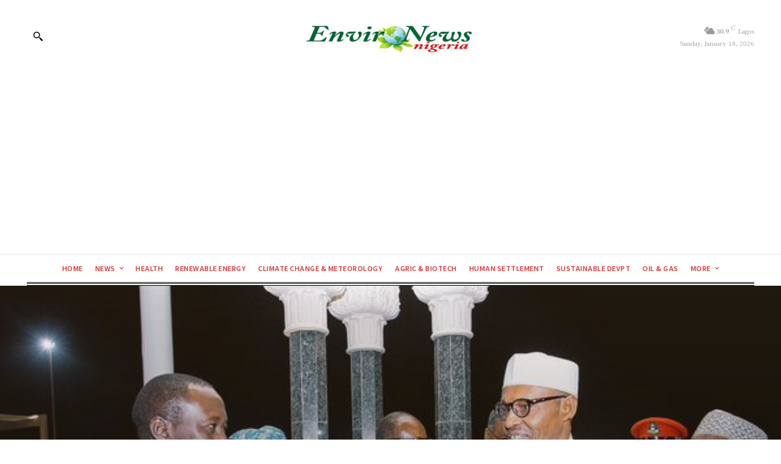

--- FILE ---
content_type: text/html; charset=utf-8
request_url: https://www.google.com/recaptcha/api2/aframe
body_size: 256
content:
<!DOCTYPE HTML><html><head><meta http-equiv="content-type" content="text/html; charset=UTF-8"></head><body><script nonce="w-b_OgD66gecj7zMM_6e4Q">/** Anti-fraud and anti-abuse applications only. See google.com/recaptcha */ try{var clients={'sodar':'https://pagead2.googlesyndication.com/pagead/sodar?'};window.addEventListener("message",function(a){try{if(a.source===window.parent){var b=JSON.parse(a.data);var c=clients[b['id']];if(c){var d=document.createElement('img');d.src=c+b['params']+'&rc='+(localStorage.getItem("rc::a")?sessionStorage.getItem("rc::b"):"");window.document.body.appendChild(d);sessionStorage.setItem("rc::e",parseInt(sessionStorage.getItem("rc::e")||0)+1);localStorage.setItem("rc::h",'1768733677744');}}}catch(b){}});window.parent.postMessage("_grecaptcha_ready", "*");}catch(b){}</script></body></html>

--- FILE ---
content_type: application/javascript; charset=utf-8
request_url: https://fundingchoicesmessages.google.com/f/AGSKWxUlwJ3k7F6MdJi22qFwj5R5oziSqsEuuftfl2TaOVtT7EKQmE-yECdWzTXNCUFtTpLeZKOrCcYFUbdYqEvBsIQTtIS984uEm68XVp44xqi4jaFoUZIgmcjpf04-1hT22Dww-ksprYNIJKa_JnniVBojYhcQV8jbhK6-vJ8A5hrOsbUKPkOoho9l8lnb/_/holl_ad./advaluewriter./banner_ad./adblockdetectorwithga./wpproadds.
body_size: -1293
content:
window['f8a664e8-b02b-4201-a4b1-e8a4024081c2'] = true;